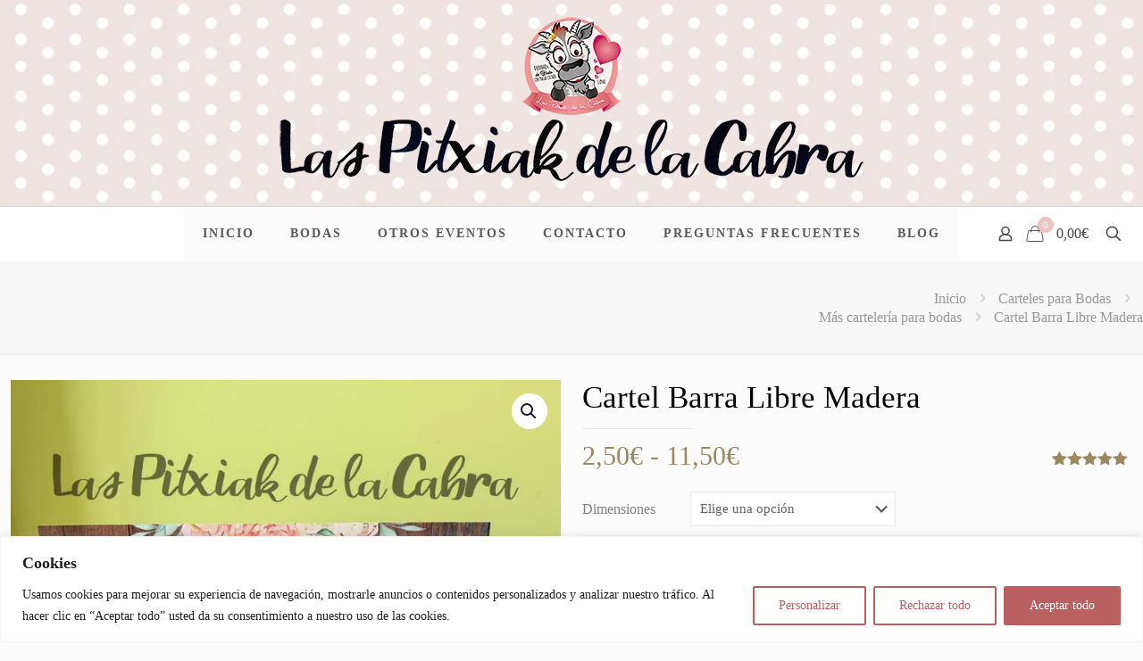

--- FILE ---
content_type: text/html; charset=utf-8
request_url: https://www.google.com/recaptcha/api2/anchor?ar=1&k=6LcexNUUAAAAAKWBqsnAnRmzlExFT7B5g9Zh9_mh&co=aHR0cHM6Ly9sYXNwaXR4aWFrZGVsYWNhYnJhLmNvbTo0NDM.&hl=en&v=PoyoqOPhxBO7pBk68S4YbpHZ&size=invisible&anchor-ms=20000&execute-ms=30000&cb=b4pdqwuid3wd
body_size: 48904
content:
<!DOCTYPE HTML><html dir="ltr" lang="en"><head><meta http-equiv="Content-Type" content="text/html; charset=UTF-8">
<meta http-equiv="X-UA-Compatible" content="IE=edge">
<title>reCAPTCHA</title>
<style type="text/css">
/* cyrillic-ext */
@font-face {
  font-family: 'Roboto';
  font-style: normal;
  font-weight: 400;
  font-stretch: 100%;
  src: url(//fonts.gstatic.com/s/roboto/v48/KFO7CnqEu92Fr1ME7kSn66aGLdTylUAMa3GUBHMdazTgWw.woff2) format('woff2');
  unicode-range: U+0460-052F, U+1C80-1C8A, U+20B4, U+2DE0-2DFF, U+A640-A69F, U+FE2E-FE2F;
}
/* cyrillic */
@font-face {
  font-family: 'Roboto';
  font-style: normal;
  font-weight: 400;
  font-stretch: 100%;
  src: url(//fonts.gstatic.com/s/roboto/v48/KFO7CnqEu92Fr1ME7kSn66aGLdTylUAMa3iUBHMdazTgWw.woff2) format('woff2');
  unicode-range: U+0301, U+0400-045F, U+0490-0491, U+04B0-04B1, U+2116;
}
/* greek-ext */
@font-face {
  font-family: 'Roboto';
  font-style: normal;
  font-weight: 400;
  font-stretch: 100%;
  src: url(//fonts.gstatic.com/s/roboto/v48/KFO7CnqEu92Fr1ME7kSn66aGLdTylUAMa3CUBHMdazTgWw.woff2) format('woff2');
  unicode-range: U+1F00-1FFF;
}
/* greek */
@font-face {
  font-family: 'Roboto';
  font-style: normal;
  font-weight: 400;
  font-stretch: 100%;
  src: url(//fonts.gstatic.com/s/roboto/v48/KFO7CnqEu92Fr1ME7kSn66aGLdTylUAMa3-UBHMdazTgWw.woff2) format('woff2');
  unicode-range: U+0370-0377, U+037A-037F, U+0384-038A, U+038C, U+038E-03A1, U+03A3-03FF;
}
/* math */
@font-face {
  font-family: 'Roboto';
  font-style: normal;
  font-weight: 400;
  font-stretch: 100%;
  src: url(//fonts.gstatic.com/s/roboto/v48/KFO7CnqEu92Fr1ME7kSn66aGLdTylUAMawCUBHMdazTgWw.woff2) format('woff2');
  unicode-range: U+0302-0303, U+0305, U+0307-0308, U+0310, U+0312, U+0315, U+031A, U+0326-0327, U+032C, U+032F-0330, U+0332-0333, U+0338, U+033A, U+0346, U+034D, U+0391-03A1, U+03A3-03A9, U+03B1-03C9, U+03D1, U+03D5-03D6, U+03F0-03F1, U+03F4-03F5, U+2016-2017, U+2034-2038, U+203C, U+2040, U+2043, U+2047, U+2050, U+2057, U+205F, U+2070-2071, U+2074-208E, U+2090-209C, U+20D0-20DC, U+20E1, U+20E5-20EF, U+2100-2112, U+2114-2115, U+2117-2121, U+2123-214F, U+2190, U+2192, U+2194-21AE, U+21B0-21E5, U+21F1-21F2, U+21F4-2211, U+2213-2214, U+2216-22FF, U+2308-230B, U+2310, U+2319, U+231C-2321, U+2336-237A, U+237C, U+2395, U+239B-23B7, U+23D0, U+23DC-23E1, U+2474-2475, U+25AF, U+25B3, U+25B7, U+25BD, U+25C1, U+25CA, U+25CC, U+25FB, U+266D-266F, U+27C0-27FF, U+2900-2AFF, U+2B0E-2B11, U+2B30-2B4C, U+2BFE, U+3030, U+FF5B, U+FF5D, U+1D400-1D7FF, U+1EE00-1EEFF;
}
/* symbols */
@font-face {
  font-family: 'Roboto';
  font-style: normal;
  font-weight: 400;
  font-stretch: 100%;
  src: url(//fonts.gstatic.com/s/roboto/v48/KFO7CnqEu92Fr1ME7kSn66aGLdTylUAMaxKUBHMdazTgWw.woff2) format('woff2');
  unicode-range: U+0001-000C, U+000E-001F, U+007F-009F, U+20DD-20E0, U+20E2-20E4, U+2150-218F, U+2190, U+2192, U+2194-2199, U+21AF, U+21E6-21F0, U+21F3, U+2218-2219, U+2299, U+22C4-22C6, U+2300-243F, U+2440-244A, U+2460-24FF, U+25A0-27BF, U+2800-28FF, U+2921-2922, U+2981, U+29BF, U+29EB, U+2B00-2BFF, U+4DC0-4DFF, U+FFF9-FFFB, U+10140-1018E, U+10190-1019C, U+101A0, U+101D0-101FD, U+102E0-102FB, U+10E60-10E7E, U+1D2C0-1D2D3, U+1D2E0-1D37F, U+1F000-1F0FF, U+1F100-1F1AD, U+1F1E6-1F1FF, U+1F30D-1F30F, U+1F315, U+1F31C, U+1F31E, U+1F320-1F32C, U+1F336, U+1F378, U+1F37D, U+1F382, U+1F393-1F39F, U+1F3A7-1F3A8, U+1F3AC-1F3AF, U+1F3C2, U+1F3C4-1F3C6, U+1F3CA-1F3CE, U+1F3D4-1F3E0, U+1F3ED, U+1F3F1-1F3F3, U+1F3F5-1F3F7, U+1F408, U+1F415, U+1F41F, U+1F426, U+1F43F, U+1F441-1F442, U+1F444, U+1F446-1F449, U+1F44C-1F44E, U+1F453, U+1F46A, U+1F47D, U+1F4A3, U+1F4B0, U+1F4B3, U+1F4B9, U+1F4BB, U+1F4BF, U+1F4C8-1F4CB, U+1F4D6, U+1F4DA, U+1F4DF, U+1F4E3-1F4E6, U+1F4EA-1F4ED, U+1F4F7, U+1F4F9-1F4FB, U+1F4FD-1F4FE, U+1F503, U+1F507-1F50B, U+1F50D, U+1F512-1F513, U+1F53E-1F54A, U+1F54F-1F5FA, U+1F610, U+1F650-1F67F, U+1F687, U+1F68D, U+1F691, U+1F694, U+1F698, U+1F6AD, U+1F6B2, U+1F6B9-1F6BA, U+1F6BC, U+1F6C6-1F6CF, U+1F6D3-1F6D7, U+1F6E0-1F6EA, U+1F6F0-1F6F3, U+1F6F7-1F6FC, U+1F700-1F7FF, U+1F800-1F80B, U+1F810-1F847, U+1F850-1F859, U+1F860-1F887, U+1F890-1F8AD, U+1F8B0-1F8BB, U+1F8C0-1F8C1, U+1F900-1F90B, U+1F93B, U+1F946, U+1F984, U+1F996, U+1F9E9, U+1FA00-1FA6F, U+1FA70-1FA7C, U+1FA80-1FA89, U+1FA8F-1FAC6, U+1FACE-1FADC, U+1FADF-1FAE9, U+1FAF0-1FAF8, U+1FB00-1FBFF;
}
/* vietnamese */
@font-face {
  font-family: 'Roboto';
  font-style: normal;
  font-weight: 400;
  font-stretch: 100%;
  src: url(//fonts.gstatic.com/s/roboto/v48/KFO7CnqEu92Fr1ME7kSn66aGLdTylUAMa3OUBHMdazTgWw.woff2) format('woff2');
  unicode-range: U+0102-0103, U+0110-0111, U+0128-0129, U+0168-0169, U+01A0-01A1, U+01AF-01B0, U+0300-0301, U+0303-0304, U+0308-0309, U+0323, U+0329, U+1EA0-1EF9, U+20AB;
}
/* latin-ext */
@font-face {
  font-family: 'Roboto';
  font-style: normal;
  font-weight: 400;
  font-stretch: 100%;
  src: url(//fonts.gstatic.com/s/roboto/v48/KFO7CnqEu92Fr1ME7kSn66aGLdTylUAMa3KUBHMdazTgWw.woff2) format('woff2');
  unicode-range: U+0100-02BA, U+02BD-02C5, U+02C7-02CC, U+02CE-02D7, U+02DD-02FF, U+0304, U+0308, U+0329, U+1D00-1DBF, U+1E00-1E9F, U+1EF2-1EFF, U+2020, U+20A0-20AB, U+20AD-20C0, U+2113, U+2C60-2C7F, U+A720-A7FF;
}
/* latin */
@font-face {
  font-family: 'Roboto';
  font-style: normal;
  font-weight: 400;
  font-stretch: 100%;
  src: url(//fonts.gstatic.com/s/roboto/v48/KFO7CnqEu92Fr1ME7kSn66aGLdTylUAMa3yUBHMdazQ.woff2) format('woff2');
  unicode-range: U+0000-00FF, U+0131, U+0152-0153, U+02BB-02BC, U+02C6, U+02DA, U+02DC, U+0304, U+0308, U+0329, U+2000-206F, U+20AC, U+2122, U+2191, U+2193, U+2212, U+2215, U+FEFF, U+FFFD;
}
/* cyrillic-ext */
@font-face {
  font-family: 'Roboto';
  font-style: normal;
  font-weight: 500;
  font-stretch: 100%;
  src: url(//fonts.gstatic.com/s/roboto/v48/KFO7CnqEu92Fr1ME7kSn66aGLdTylUAMa3GUBHMdazTgWw.woff2) format('woff2');
  unicode-range: U+0460-052F, U+1C80-1C8A, U+20B4, U+2DE0-2DFF, U+A640-A69F, U+FE2E-FE2F;
}
/* cyrillic */
@font-face {
  font-family: 'Roboto';
  font-style: normal;
  font-weight: 500;
  font-stretch: 100%;
  src: url(//fonts.gstatic.com/s/roboto/v48/KFO7CnqEu92Fr1ME7kSn66aGLdTylUAMa3iUBHMdazTgWw.woff2) format('woff2');
  unicode-range: U+0301, U+0400-045F, U+0490-0491, U+04B0-04B1, U+2116;
}
/* greek-ext */
@font-face {
  font-family: 'Roboto';
  font-style: normal;
  font-weight: 500;
  font-stretch: 100%;
  src: url(//fonts.gstatic.com/s/roboto/v48/KFO7CnqEu92Fr1ME7kSn66aGLdTylUAMa3CUBHMdazTgWw.woff2) format('woff2');
  unicode-range: U+1F00-1FFF;
}
/* greek */
@font-face {
  font-family: 'Roboto';
  font-style: normal;
  font-weight: 500;
  font-stretch: 100%;
  src: url(//fonts.gstatic.com/s/roboto/v48/KFO7CnqEu92Fr1ME7kSn66aGLdTylUAMa3-UBHMdazTgWw.woff2) format('woff2');
  unicode-range: U+0370-0377, U+037A-037F, U+0384-038A, U+038C, U+038E-03A1, U+03A3-03FF;
}
/* math */
@font-face {
  font-family: 'Roboto';
  font-style: normal;
  font-weight: 500;
  font-stretch: 100%;
  src: url(//fonts.gstatic.com/s/roboto/v48/KFO7CnqEu92Fr1ME7kSn66aGLdTylUAMawCUBHMdazTgWw.woff2) format('woff2');
  unicode-range: U+0302-0303, U+0305, U+0307-0308, U+0310, U+0312, U+0315, U+031A, U+0326-0327, U+032C, U+032F-0330, U+0332-0333, U+0338, U+033A, U+0346, U+034D, U+0391-03A1, U+03A3-03A9, U+03B1-03C9, U+03D1, U+03D5-03D6, U+03F0-03F1, U+03F4-03F5, U+2016-2017, U+2034-2038, U+203C, U+2040, U+2043, U+2047, U+2050, U+2057, U+205F, U+2070-2071, U+2074-208E, U+2090-209C, U+20D0-20DC, U+20E1, U+20E5-20EF, U+2100-2112, U+2114-2115, U+2117-2121, U+2123-214F, U+2190, U+2192, U+2194-21AE, U+21B0-21E5, U+21F1-21F2, U+21F4-2211, U+2213-2214, U+2216-22FF, U+2308-230B, U+2310, U+2319, U+231C-2321, U+2336-237A, U+237C, U+2395, U+239B-23B7, U+23D0, U+23DC-23E1, U+2474-2475, U+25AF, U+25B3, U+25B7, U+25BD, U+25C1, U+25CA, U+25CC, U+25FB, U+266D-266F, U+27C0-27FF, U+2900-2AFF, U+2B0E-2B11, U+2B30-2B4C, U+2BFE, U+3030, U+FF5B, U+FF5D, U+1D400-1D7FF, U+1EE00-1EEFF;
}
/* symbols */
@font-face {
  font-family: 'Roboto';
  font-style: normal;
  font-weight: 500;
  font-stretch: 100%;
  src: url(//fonts.gstatic.com/s/roboto/v48/KFO7CnqEu92Fr1ME7kSn66aGLdTylUAMaxKUBHMdazTgWw.woff2) format('woff2');
  unicode-range: U+0001-000C, U+000E-001F, U+007F-009F, U+20DD-20E0, U+20E2-20E4, U+2150-218F, U+2190, U+2192, U+2194-2199, U+21AF, U+21E6-21F0, U+21F3, U+2218-2219, U+2299, U+22C4-22C6, U+2300-243F, U+2440-244A, U+2460-24FF, U+25A0-27BF, U+2800-28FF, U+2921-2922, U+2981, U+29BF, U+29EB, U+2B00-2BFF, U+4DC0-4DFF, U+FFF9-FFFB, U+10140-1018E, U+10190-1019C, U+101A0, U+101D0-101FD, U+102E0-102FB, U+10E60-10E7E, U+1D2C0-1D2D3, U+1D2E0-1D37F, U+1F000-1F0FF, U+1F100-1F1AD, U+1F1E6-1F1FF, U+1F30D-1F30F, U+1F315, U+1F31C, U+1F31E, U+1F320-1F32C, U+1F336, U+1F378, U+1F37D, U+1F382, U+1F393-1F39F, U+1F3A7-1F3A8, U+1F3AC-1F3AF, U+1F3C2, U+1F3C4-1F3C6, U+1F3CA-1F3CE, U+1F3D4-1F3E0, U+1F3ED, U+1F3F1-1F3F3, U+1F3F5-1F3F7, U+1F408, U+1F415, U+1F41F, U+1F426, U+1F43F, U+1F441-1F442, U+1F444, U+1F446-1F449, U+1F44C-1F44E, U+1F453, U+1F46A, U+1F47D, U+1F4A3, U+1F4B0, U+1F4B3, U+1F4B9, U+1F4BB, U+1F4BF, U+1F4C8-1F4CB, U+1F4D6, U+1F4DA, U+1F4DF, U+1F4E3-1F4E6, U+1F4EA-1F4ED, U+1F4F7, U+1F4F9-1F4FB, U+1F4FD-1F4FE, U+1F503, U+1F507-1F50B, U+1F50D, U+1F512-1F513, U+1F53E-1F54A, U+1F54F-1F5FA, U+1F610, U+1F650-1F67F, U+1F687, U+1F68D, U+1F691, U+1F694, U+1F698, U+1F6AD, U+1F6B2, U+1F6B9-1F6BA, U+1F6BC, U+1F6C6-1F6CF, U+1F6D3-1F6D7, U+1F6E0-1F6EA, U+1F6F0-1F6F3, U+1F6F7-1F6FC, U+1F700-1F7FF, U+1F800-1F80B, U+1F810-1F847, U+1F850-1F859, U+1F860-1F887, U+1F890-1F8AD, U+1F8B0-1F8BB, U+1F8C0-1F8C1, U+1F900-1F90B, U+1F93B, U+1F946, U+1F984, U+1F996, U+1F9E9, U+1FA00-1FA6F, U+1FA70-1FA7C, U+1FA80-1FA89, U+1FA8F-1FAC6, U+1FACE-1FADC, U+1FADF-1FAE9, U+1FAF0-1FAF8, U+1FB00-1FBFF;
}
/* vietnamese */
@font-face {
  font-family: 'Roboto';
  font-style: normal;
  font-weight: 500;
  font-stretch: 100%;
  src: url(//fonts.gstatic.com/s/roboto/v48/KFO7CnqEu92Fr1ME7kSn66aGLdTylUAMa3OUBHMdazTgWw.woff2) format('woff2');
  unicode-range: U+0102-0103, U+0110-0111, U+0128-0129, U+0168-0169, U+01A0-01A1, U+01AF-01B0, U+0300-0301, U+0303-0304, U+0308-0309, U+0323, U+0329, U+1EA0-1EF9, U+20AB;
}
/* latin-ext */
@font-face {
  font-family: 'Roboto';
  font-style: normal;
  font-weight: 500;
  font-stretch: 100%;
  src: url(//fonts.gstatic.com/s/roboto/v48/KFO7CnqEu92Fr1ME7kSn66aGLdTylUAMa3KUBHMdazTgWw.woff2) format('woff2');
  unicode-range: U+0100-02BA, U+02BD-02C5, U+02C7-02CC, U+02CE-02D7, U+02DD-02FF, U+0304, U+0308, U+0329, U+1D00-1DBF, U+1E00-1E9F, U+1EF2-1EFF, U+2020, U+20A0-20AB, U+20AD-20C0, U+2113, U+2C60-2C7F, U+A720-A7FF;
}
/* latin */
@font-face {
  font-family: 'Roboto';
  font-style: normal;
  font-weight: 500;
  font-stretch: 100%;
  src: url(//fonts.gstatic.com/s/roboto/v48/KFO7CnqEu92Fr1ME7kSn66aGLdTylUAMa3yUBHMdazQ.woff2) format('woff2');
  unicode-range: U+0000-00FF, U+0131, U+0152-0153, U+02BB-02BC, U+02C6, U+02DA, U+02DC, U+0304, U+0308, U+0329, U+2000-206F, U+20AC, U+2122, U+2191, U+2193, U+2212, U+2215, U+FEFF, U+FFFD;
}
/* cyrillic-ext */
@font-face {
  font-family: 'Roboto';
  font-style: normal;
  font-weight: 900;
  font-stretch: 100%;
  src: url(//fonts.gstatic.com/s/roboto/v48/KFO7CnqEu92Fr1ME7kSn66aGLdTylUAMa3GUBHMdazTgWw.woff2) format('woff2');
  unicode-range: U+0460-052F, U+1C80-1C8A, U+20B4, U+2DE0-2DFF, U+A640-A69F, U+FE2E-FE2F;
}
/* cyrillic */
@font-face {
  font-family: 'Roboto';
  font-style: normal;
  font-weight: 900;
  font-stretch: 100%;
  src: url(//fonts.gstatic.com/s/roboto/v48/KFO7CnqEu92Fr1ME7kSn66aGLdTylUAMa3iUBHMdazTgWw.woff2) format('woff2');
  unicode-range: U+0301, U+0400-045F, U+0490-0491, U+04B0-04B1, U+2116;
}
/* greek-ext */
@font-face {
  font-family: 'Roboto';
  font-style: normal;
  font-weight: 900;
  font-stretch: 100%;
  src: url(//fonts.gstatic.com/s/roboto/v48/KFO7CnqEu92Fr1ME7kSn66aGLdTylUAMa3CUBHMdazTgWw.woff2) format('woff2');
  unicode-range: U+1F00-1FFF;
}
/* greek */
@font-face {
  font-family: 'Roboto';
  font-style: normal;
  font-weight: 900;
  font-stretch: 100%;
  src: url(//fonts.gstatic.com/s/roboto/v48/KFO7CnqEu92Fr1ME7kSn66aGLdTylUAMa3-UBHMdazTgWw.woff2) format('woff2');
  unicode-range: U+0370-0377, U+037A-037F, U+0384-038A, U+038C, U+038E-03A1, U+03A3-03FF;
}
/* math */
@font-face {
  font-family: 'Roboto';
  font-style: normal;
  font-weight: 900;
  font-stretch: 100%;
  src: url(//fonts.gstatic.com/s/roboto/v48/KFO7CnqEu92Fr1ME7kSn66aGLdTylUAMawCUBHMdazTgWw.woff2) format('woff2');
  unicode-range: U+0302-0303, U+0305, U+0307-0308, U+0310, U+0312, U+0315, U+031A, U+0326-0327, U+032C, U+032F-0330, U+0332-0333, U+0338, U+033A, U+0346, U+034D, U+0391-03A1, U+03A3-03A9, U+03B1-03C9, U+03D1, U+03D5-03D6, U+03F0-03F1, U+03F4-03F5, U+2016-2017, U+2034-2038, U+203C, U+2040, U+2043, U+2047, U+2050, U+2057, U+205F, U+2070-2071, U+2074-208E, U+2090-209C, U+20D0-20DC, U+20E1, U+20E5-20EF, U+2100-2112, U+2114-2115, U+2117-2121, U+2123-214F, U+2190, U+2192, U+2194-21AE, U+21B0-21E5, U+21F1-21F2, U+21F4-2211, U+2213-2214, U+2216-22FF, U+2308-230B, U+2310, U+2319, U+231C-2321, U+2336-237A, U+237C, U+2395, U+239B-23B7, U+23D0, U+23DC-23E1, U+2474-2475, U+25AF, U+25B3, U+25B7, U+25BD, U+25C1, U+25CA, U+25CC, U+25FB, U+266D-266F, U+27C0-27FF, U+2900-2AFF, U+2B0E-2B11, U+2B30-2B4C, U+2BFE, U+3030, U+FF5B, U+FF5D, U+1D400-1D7FF, U+1EE00-1EEFF;
}
/* symbols */
@font-face {
  font-family: 'Roboto';
  font-style: normal;
  font-weight: 900;
  font-stretch: 100%;
  src: url(//fonts.gstatic.com/s/roboto/v48/KFO7CnqEu92Fr1ME7kSn66aGLdTylUAMaxKUBHMdazTgWw.woff2) format('woff2');
  unicode-range: U+0001-000C, U+000E-001F, U+007F-009F, U+20DD-20E0, U+20E2-20E4, U+2150-218F, U+2190, U+2192, U+2194-2199, U+21AF, U+21E6-21F0, U+21F3, U+2218-2219, U+2299, U+22C4-22C6, U+2300-243F, U+2440-244A, U+2460-24FF, U+25A0-27BF, U+2800-28FF, U+2921-2922, U+2981, U+29BF, U+29EB, U+2B00-2BFF, U+4DC0-4DFF, U+FFF9-FFFB, U+10140-1018E, U+10190-1019C, U+101A0, U+101D0-101FD, U+102E0-102FB, U+10E60-10E7E, U+1D2C0-1D2D3, U+1D2E0-1D37F, U+1F000-1F0FF, U+1F100-1F1AD, U+1F1E6-1F1FF, U+1F30D-1F30F, U+1F315, U+1F31C, U+1F31E, U+1F320-1F32C, U+1F336, U+1F378, U+1F37D, U+1F382, U+1F393-1F39F, U+1F3A7-1F3A8, U+1F3AC-1F3AF, U+1F3C2, U+1F3C4-1F3C6, U+1F3CA-1F3CE, U+1F3D4-1F3E0, U+1F3ED, U+1F3F1-1F3F3, U+1F3F5-1F3F7, U+1F408, U+1F415, U+1F41F, U+1F426, U+1F43F, U+1F441-1F442, U+1F444, U+1F446-1F449, U+1F44C-1F44E, U+1F453, U+1F46A, U+1F47D, U+1F4A3, U+1F4B0, U+1F4B3, U+1F4B9, U+1F4BB, U+1F4BF, U+1F4C8-1F4CB, U+1F4D6, U+1F4DA, U+1F4DF, U+1F4E3-1F4E6, U+1F4EA-1F4ED, U+1F4F7, U+1F4F9-1F4FB, U+1F4FD-1F4FE, U+1F503, U+1F507-1F50B, U+1F50D, U+1F512-1F513, U+1F53E-1F54A, U+1F54F-1F5FA, U+1F610, U+1F650-1F67F, U+1F687, U+1F68D, U+1F691, U+1F694, U+1F698, U+1F6AD, U+1F6B2, U+1F6B9-1F6BA, U+1F6BC, U+1F6C6-1F6CF, U+1F6D3-1F6D7, U+1F6E0-1F6EA, U+1F6F0-1F6F3, U+1F6F7-1F6FC, U+1F700-1F7FF, U+1F800-1F80B, U+1F810-1F847, U+1F850-1F859, U+1F860-1F887, U+1F890-1F8AD, U+1F8B0-1F8BB, U+1F8C0-1F8C1, U+1F900-1F90B, U+1F93B, U+1F946, U+1F984, U+1F996, U+1F9E9, U+1FA00-1FA6F, U+1FA70-1FA7C, U+1FA80-1FA89, U+1FA8F-1FAC6, U+1FACE-1FADC, U+1FADF-1FAE9, U+1FAF0-1FAF8, U+1FB00-1FBFF;
}
/* vietnamese */
@font-face {
  font-family: 'Roboto';
  font-style: normal;
  font-weight: 900;
  font-stretch: 100%;
  src: url(//fonts.gstatic.com/s/roboto/v48/KFO7CnqEu92Fr1ME7kSn66aGLdTylUAMa3OUBHMdazTgWw.woff2) format('woff2');
  unicode-range: U+0102-0103, U+0110-0111, U+0128-0129, U+0168-0169, U+01A0-01A1, U+01AF-01B0, U+0300-0301, U+0303-0304, U+0308-0309, U+0323, U+0329, U+1EA0-1EF9, U+20AB;
}
/* latin-ext */
@font-face {
  font-family: 'Roboto';
  font-style: normal;
  font-weight: 900;
  font-stretch: 100%;
  src: url(//fonts.gstatic.com/s/roboto/v48/KFO7CnqEu92Fr1ME7kSn66aGLdTylUAMa3KUBHMdazTgWw.woff2) format('woff2');
  unicode-range: U+0100-02BA, U+02BD-02C5, U+02C7-02CC, U+02CE-02D7, U+02DD-02FF, U+0304, U+0308, U+0329, U+1D00-1DBF, U+1E00-1E9F, U+1EF2-1EFF, U+2020, U+20A0-20AB, U+20AD-20C0, U+2113, U+2C60-2C7F, U+A720-A7FF;
}
/* latin */
@font-face {
  font-family: 'Roboto';
  font-style: normal;
  font-weight: 900;
  font-stretch: 100%;
  src: url(//fonts.gstatic.com/s/roboto/v48/KFO7CnqEu92Fr1ME7kSn66aGLdTylUAMa3yUBHMdazQ.woff2) format('woff2');
  unicode-range: U+0000-00FF, U+0131, U+0152-0153, U+02BB-02BC, U+02C6, U+02DA, U+02DC, U+0304, U+0308, U+0329, U+2000-206F, U+20AC, U+2122, U+2191, U+2193, U+2212, U+2215, U+FEFF, U+FFFD;
}

</style>
<link rel="stylesheet" type="text/css" href="https://www.gstatic.com/recaptcha/releases/PoyoqOPhxBO7pBk68S4YbpHZ/styles__ltr.css">
<script nonce="GDHDwArWLzMzhuRsdmhBNQ" type="text/javascript">window['__recaptcha_api'] = 'https://www.google.com/recaptcha/api2/';</script>
<script type="text/javascript" src="https://www.gstatic.com/recaptcha/releases/PoyoqOPhxBO7pBk68S4YbpHZ/recaptcha__en.js" nonce="GDHDwArWLzMzhuRsdmhBNQ">
      
    </script></head>
<body><div id="rc-anchor-alert" class="rc-anchor-alert"></div>
<input type="hidden" id="recaptcha-token" value="[base64]">
<script type="text/javascript" nonce="GDHDwArWLzMzhuRsdmhBNQ">
      recaptcha.anchor.Main.init("[\x22ainput\x22,[\x22bgdata\x22,\x22\x22,\[base64]/[base64]/MjU1Ong/[base64]/[base64]/[base64]/[base64]/[base64]/[base64]/[base64]/[base64]/[base64]/[base64]/[base64]/[base64]/[base64]/[base64]/[base64]\\u003d\x22,\[base64]\\u003d\\u003d\x22,\x22w5R7w5fDqcKPwpMBXgTCl8KBwowiwoRSwq/CiMKIw5rDimJZazB8w7JFG1QFRCPDrcKKwqt4e2lWc2oLwr3CnEPDuXzDljzCpj/[base64]/Dsm9/IcOVwoVywo/Dsy5BwpNVWsOlUMKlwoPCj8KBwrDCnE88wqJpwp/CkMO6wqPDo37Dk8OfLMK1wqzCqxZSK3I8DgfCssKrwpllw41wwrE1OsKTPMKmwrTDthXCmwofw6xbGUvDucKEwqRCaEpUCcKVwpsoacOHQG9zw6ASwrB/Gy3CtcO1w5/CucOrHRxUw7XDj8KewpzDnSbDjGTDm1vCocODw7Vgw7w0w4nDrwjCjjgpwq8nVi7DiMK7GR7DoMKlOjfCr8OEb8KOSRzDicKEw6HCjVoTM8O0w7TCsR85w5JbwrjDgCwrw5o8bBlofcOBwoNDw5Aaw40rA1Vrw78+wqd4VGgMB8O0w6TDoHBew4lnfQgcY1/DvMKjw5B+e8OTEcOfMcORHMK8wrHChxAHw4nCkcKeHsKDw6F1CsOjXyt4EENvwp50wrJ8EMO7J1DDjxwFJ8Olwq/DmcK8w4g/DzzDmcOvQ3dnN8KowoDCmsK3w4rDosO8wpXDscOSw5HChV5cb8Kpwpk6QTwFw4LDpB7DrcOkw63DosOrcMOgwrzCvMKMwpHCjQ5swpM3f8OywqlmwqJLw6LDrMOxN3HCkVrCuSpIwpQEK8ORwpvDrcK+Y8Orw5jCusKAw75CADXDgMKDwr/CqMOdUlvDuFNPwojDviMZw4XCln/Cg3NHcGF9QMOeHFl6VGjDiX7Cv8Oaw7bDksOzI3TCuHDClhI6fATCqcO2w5xzw6lzwohqwqBQZjDCm3jDn8O1ccO/IcKfTzgLwrfCrkc5w4TCpk3CmMOaQcOKSC/CtcO1wqzDusKdw5Igw6HCtcKSwpnCsFg4wp1eDF7ClsK6w4vCt8KxWyo/Ez0CwocMSMK2wqcSC8OowrLDgsOSwprCnsKow7Nxw5zDgMO7w4w2wr11wo/[base64]/[base64]/w5/ClsK5aMOpw5PDhsKswpnDg3U4N8Oiwo7Dl8O2w6sJOQEtb8O6w6jDkjdRw6RTw6/DnnNVwpvDm1rCnsKtw5HDgcOhwrfCs8K7UcOmD8KNZsOiw5ZdwrNuw4RJw5/CvMO1w7IEfsKDaG/CkATCnDfDpcK1wqHCi0/DosKhTT1YagfClhXDtMOeLsKUa3/Cs8KWFVIAeMOoWXPChsKTNsOiw4VPRWI1w4bDg8KEwpXDhy8Vwq/DqcKTGMKfK8OITxHDgEFRfjXDhkbCjgvDtjw8wohHB8Kcw6cLB8OmfcKWL8OawoJmDR/DmsK+w6F4NMO7woJqwq7CkD1bw6LDjgZtRHt0LwzCo8Kow4NFwovDkMKXw6J1w4/DhFoNw7IqdMKPSsOcSMOfwrLCvMKILhrCo3o7wrcZwp88wq41w5ZbGMOhw5nCpCsEKMOBP1TDrcK+IlXDp2VNXXbDnAbDt2bDnMKywqxjw7NWHk3DliEQwoLCosKZw6Z3QMKQf1TDnhzDj8Ozw68Za8Opw4BOQcOyworCusKrw6/DnMOowoBOw6Q3RcOfwr8kwpHCrgRqMcOXw5LClQA8wpnCu8OVFCdlw6J2wpDDoMK3w5EzJ8KowrgywrjDqsOMJMKeAMO9w7ISBwTCi8Kpw5ZsHRHCnEnCsyhNw6bCpHZvwoTCs8OAHcK/IgUcwrzDmcKlCVnDgcKLC3vDoWDDghLCtQcGXMO1G8K/SMO5w7B+wrMzwqDDmMKJwonChzDDjcOFwr0Pw4vDpF/Dg3RtPhFmNB7CnsKlwqwcA8K7wqRWwq8FwqgecsK1w43CpcO2YB5eD8OlwrBXw7PCnQZPbcOySFnDgsOgHMOxIsOew4hWwpNURMO9YMK/OcO9w5/ClMOxw4nCg8OiAjfCjsOOwoQgw4PCkXpdwr9BwqvDiDc7wrnCm05SwoTDiMKzOTwqBMK2w5FuKg/[base64]/CkcO+w6JcOGgLwqhdIMKzER/[base64]/[base64]/CncOzaMOzwrrChsOHwo9PdGszwpjDkMKfwrRVfMO2VMK6wot3TMKowqN6w4nCpMOyU8KNw7rDhsKRJ1LDrg/Ds8Kiw5zCk8KSNndmOMKLQMOhwqN5wqg2Ox5nMGgvwqnCiQnCk8KfUzfDkVvChEUeYFvDnHNGBcK0O8OrDW3CrUzCpMKowr9ZwrIDHSnCosKYw6ImKGHCjSfDr3JZPsO6w5bDgzJjw4rCmMOEKnVqw4PCrsOhFnbDpmhWw4pGb8ORV8OZw4jDi1XDosKswr/CvMKCwr10U8OdwpPCuB8Hw4TDg8OCQQTCmRofTzjCnnzDhMOdw7lIdDzDrkDDtMOEwpY5wpHDk2DDrygEw5HChgHClcOqMXwmXEXChT7Dv8OawpXCtMO3Q3vCrWvDpsO1T8OGw6nCsgNQw6VLJ8KuTVZ1bcOOw5U4w7/[base64]/w7jCm1/CixQwSAR4YXbDusOfwofCmm01TsOMFcOYw4/DlsOxJsKrw70/BMKSwrFkwosWwoTDucKnV8K0wrXDqcOsHsOnw4/CmsOTw5nDkBDDviVqwq55cMKhw4bClsK1b8KWw7/DicOEOgIGw6nDncOTKcKVI8OXwogIE8OFK8KQw4gfXsKZQihQwpjClcOcOzFvUMK2wovDpyUBfBrCv8O9RcOiQ3sMdGTDocKFByFuPkQtIMOgQXvDoMOPXMKDHMO+wrrDgsOmUTjCsGxow6nDtsORwp3CocO3FAPDlHTDscOEw4E9QDrCm8Ktw7/Cg8KEGcKxw5giMWHCoXltDDfDgMKGOxnDuETDsCFBwqdVeSbCuno0w5/CsCchwqrCuMOZw7jCjizDssKkw6VgwrrDuMOVw4Jkw4xmw5TDtDHChMOLEWsVEMKgTQ4RRcOvwrfCqsO2w6vCl8KAw7vCjMKLa0DDmMKYw5TDncO2YksLw7tJDiR2F8OtMMOIZMKVwpNVwqY4Cz4fwpzDjFBKwqw+w6jCsk8UwpTCg8K0wqjCpyRBayN/LQXClcOJBz0Twp5fTMOJw4NPd8OINMKRwrDDuSDCpcOJw47CgzlcwqbDiQbCtMK7SMKkw73CoBFDw4lcQcOdw5NnXlLCt0waT8OmwpfCq8OLw4rCrypMwooFNhPDuQfCnnrDuMOvPwMVwrrCj8OJw5/DmMOGwo7Di8OHKSrCjsK1w6LDtX4wwpvChUnDn8O1WMK0wrzCk8O0fjHDrFrCpMK8DMKTwqHCp2Bzw7rClsOQw5hYJ8KiNFrCtsKSVXh0w6jCmDJwXcKOwr1zZMKuwqd1w4ocw6IGw608cMO7wrjChMK3wr/CgcK9Lh7Cs3/Dn0XDggxlwqzDpC9/ScOXw4I/Y8O5OCE5XzVuFMKhwoPDlMKUwqfDqMKqBMKGHUUzbMK2OVpOw4nDosOswp7ClsO9w6wUw5VKGcOCw7nDsgXDhkEsw4JQw4ttwqXCt2MuVEQ6wpgAwrPCoMOFcBU/LcKhw5MhEW5Cwo1Sw74ITXkhwpzCqHPDgkhUZ8KraVPCnsO5L0p4IRrDmsOYwpnDjgICf8K5w6PCh2EIV1zDpgrCl0wrwopiDcK6w5HDgcK7HjkEw67Ciz/[base64]/CusOJw6XDlRvDhGV4VMKIGH7DjlbCmMO/w7cjU8KmQxUiR8KPw6HCtwjDusKALMKGw6zDv8Krwp09Qh3ChW7DmCo/w45awrrDjsKPw6/CmcKYw43Dqih6QcKSW0stcmrDv2E6wrHDo1LCsmbDmMO+wrZOwp4fGsK0UcOobcKkw783TDzDkMO7w5V0RsOiahnCtMKywqLCpMOoUxvDojQYZsKuw6bCnm3ConLCm2TCgcKkN8Osw7dQIMOSXBUAPMOnw5nDssKgwrpJW1nDsMO9w7PCsU7Cnx/DkncpIMK6ZcKEwpPCnsOmwqjDuCHDmMK+WsK4LHrDosKGwqVYRH7DvDDDrMK1RjNxw4xxw7tPw6tgw6vCoMOPZcOpw67Dj8OgVRQHwpAqw6dGZsOUGCxAwpFKw6LCmsOPZQ51FMOKwq/Cj8OlwqzCpjI2GsOiLcKlRicRCGbCoHRGw7PDjcOTwrXCn8OMwpPDhsOpwrA5w4zCsTYGwpV/JD5jGsK4w63Ci3/DmyjCt3JDw6bCnMKMFl7Dvnk4eQzDq0TCnx5dwp5+w4/CnsKuw63Cqg7DqcKqw7bDqcOpwoJcasO6IcO4ACRjN2ECTMK6w5ZOwr98wpxRw5Qxw658w5cow7PDi8O9ACl7woBAYi3Dq8KZGMKVw7TCsMKjYsO6FSXDmizCjMKiTx/Cn8KnwpnCpMOtfcO9WcO2OsKQYhrDq8KaaxE1wrZgPcOSw7JYwoXDsMKNKxdAwqQ3QcKnfcKLESDDlGHDosKpesKGUMO0dMKlT31uw7kowoUDw7FbYcKQw6jCtl/Dq8KJw5zCjsKfw7PClMKGw5jDqMO/w7TCmC9EeE5le8KNwrsSWVbCghvDrjXChMKAEMKjw7ohfMKhP8KMXcKNXUJoKsKKMVB4NwTCsA3DgRdmA8Ogw6DDtsOfw6Q+Pm/DknJlwrXCnj3CgUcXwo7DhcKbDhzDp0nCssOeE3HDnFPCjsOyCMO9bsKcw73DhsKWwrEnw5fCuMKOQSjDr2PDnkHCoBA6w4fDuRMQbG5UH8OtesOqw6vCp8KFD8Obw48ZLMOXwqzDv8KPwo3DssKuwobCiB3Cjw7Cqm9cJF7DtSnChxTCosOfJcKyVxwmJ1/CnsOPL1HDjsOkw7HDvsOQLxoNwpnDpQ/CtMKiw54jw7QtCsOVGMKXccK1BijDmFjCkcO1IUs/w6lxw7tVwpvDvWVjYUgSOMO1w61mZxbCm8KAdsKTNcK3w6hlw4PDszPChGnClw/ChsKJP8KsG3RDMmhcd8KxG8O9E8OfFmw5w6HDtG7Du8O4cMKJwovCmcOlwrpoRsK+wqvChQrCksOTwpvCiQNZwr9+w5DDvcKmw7TDhD7Dt1t8w6jCkMK6w41fwoLDoW5Iw6HCvVlvA8OENcOHw4dSw7dAwpTCkMOXGz9ww5l9w5XCqUTDsFTDg0/DsH4Aw6R4KMKyYmDCkkFDJmcKHcOXwrnCughDw7nDjMOdw5rDsV18G1Uzw6LDsRvDhFo6D1pPXMKfwpwxXMORw4nDgy4jMMOQwpXCrcO8bcORW8O/woZKYcOjAhBrV8ONw77Ci8KlwpR9w5c/[base64]/Cj8Oyw7DCgsOJaMO3wpVpQkchU3DCoS/CmsOoN8K1cUTCnFRTfsKpwrhow6JxwoPDo8Oiwp/[base64]/CqjVffWxLwrjCpw3CmsKDKzY6AB/DrsKAbHrDsR3DuAnCo8KJw6jDhMKVIkfDiAwowo8gw6FTwopBwqZHb8KkIH4nLHzCocKiw6lHw74CAcOVwrZpw7nDsHnCu8Oza8Knw4nCtMK2D8KKwrHCvcOecMO7aMKuw7jDtMObw5kSw68WwqPDlig8wojDhyjDvsOywrtWw43CpsOTXWnCucOWFg3DjCjCmMOVHQ/Ct8Kww53Cr2Rrw6tpw4cFAsKBLQhdO29Hw4Qiw6DCqx0PEMKST8KxL8Kow4fCvsO4WTXDncO0KsKYJ8K8w6Izw6ksw6/Ck8Odw6ILwpvDtcKQwqVywp/DrVXDpQErwrMPwqVyw4LDtyx8ZcKbw6TDtcOmSXsNWsKGw754w5rCjGA6wrTDusK3wpPCssKOwqrCj8KdLcKjwqRlwpgowqJGwq3DvjcIwpHCjgTDt0XDmxtLWMOHwpJfwoEOD8OAwqnDu8KYUG/CuSEgeQ3CvMOCA8KYwpjDjQXCmn8SXsKcw7t/w7YOCiknw77DrcK8QcOuecKfwoMuwrfDiTDDiMKvfwbDqgLCs8O1w7hvOSLDkkxbwrwEw6crEmzDncOmwrZPAHTCgsKHYDHDgGwJwqLCjhDCgmLDhEwNwo7DuR/DojhxIFZow5DCsGXCncKfVVZsTsOhHEPDtsKlw5LCtRTDmMKvB2J8w61GwpFKUi/CgTzDk8ONw54Iw6jClU3DnQZ8wp/DsAdGJ2wVwqwUwr7DksOAw5Iuw6NiYMO/dX4BDiFBLFnCkcKsw6c/[base64]/G8Ohw4dgVnosCiBoKS5sw7rCsWMiJBt+w5pqw4g3w4jDuxd9cGd+E0fClsKdw6wCV3w0MsOXwqLDjmLDr8K6JHzDuht6GT4VwoDCpBUOwqcSS2rDv8OSwrPCoiDCgCzDqSNew7LDg8Kbw7EXw4tOYmLCmMKjw4DDscO/SMOFA8Orw55Dw406XSTDjMKhwrHCpCgIUVfCssOqccO2w78Rwo/CgFRhPMOKJcKPTmbCrG4+NU/DpWPDocOSwr0zccKpRsKNw6V+BcKoF8Ojw73CkX3CkMO/w4RzZcKvZRIpOcOjw4zCkcOZw7jCpUV+wr1tw4vCqUYAbwpaw4XChS7DtnMddhRaOjFfw7zDjgVlAVFPcsK+wrt/w6bCrsKJWsO4w6EbMsO3T8OTQl00wrbDkjDDi8K7wpXDnW3CvVnDiAtIOxUVOD4Ia8OtwotWwo4FNSBLwqfCqzdywq7CjDlZw5MyGHXDlhQtw5vDlMK/[base64]/[base64]/Dg2TDlsOjwoHDtD7ClxnDtsO2wq9mFw/Ct00Pwrhdwqwkw5tCGsO+AQVkw6DCg8KTwr/CrCPCjw7CoWfCl0DCpBtlX8OlA0V/KMKDwqPDvCI7w6/[base64]/DqcKcLgAlwrvCvgjDtkFGL8KKd8ONwqLCoMK2woDCm8ORdn7DqcOTYV/Dph5AR3Fqw61bwqYiwq3Cp8KnwrPCs8KtwrMdZhDDr10uw7/[base64]/XcKoaWnClzsmwoBWwp7CvsOVfcKwEMOBwo9Bw53ClcK9RsKIXMKxTsKna1cXwoTCvcKkCR/Cs2PDm8KCV3IoWhAyIC/Cg8O/[base64]/[base64]/[base64]/ChsOtw7vDk8KuFcOgw6zCvkE+wpMgegsjw4o0QsKQcSBLw7EXwobCtzQBw77DmsKvHRB9QVrDknbCn8O5w7zCucKVwpRzXVZgwobDkg/CocKuBEc4wpPDh8Ksw70sbFxJw6rCnnvCnMKQwookbMKeasK7wpPDsVzDicOHwrR+wpYwD8Orwpg3TcKXwofCh8K6wo/Dq33DmsKfwqFvwqNWwph8e8ONw4tNwozCkzpSXETDlsOyw7MOWgs0w7XDoBDCmsKCwp0EwqDDqBPDsFtibWnDtU3DskQHKGbDvHPCi8ObwqTDnMKJwqcgAsOif8OHw6PDjGLCv3HCgx/DohvDoHXCn8Opw7MnwqJ+w7M0QjvCicOcwrHDk8KIw5zCtFfDrcKcw4lNFA4ew4IlwoEzUQLCkMO6wq83wq1SLg/DjMKtY8OgYGYqw7NwKwnCtsK7wqnDmMKFWizClyvCnMOSQ8OaOMKjw6zDncKjD2MRwrTChMKGU8KbHB/CvGHCs8O1w4o3CVXDti/DtcO6w6vDn2oFM8KQw6Fbwrowwp87OT9zBk1Fw4HDqTEyIcKzwph7w5xuwozCgsKnw7bDt3gbwoJWw4cHMxFtwpkBw4cewozDoAcXw7DCq8O8w6Jte8OWR8ONwo0XwrvCsRzDrsOmw43DqsK/wq06b8O9w6BdcMOcwpvCgMKLwp5jY8K9wq5Uwo7CtCrDusKiwrBURMKQdWdHwqjCgcK5CsOjYFtIb8Ovw5xOZMK/fMKAw4wLMQw3YsOhGsKhwpB7JcKqfMOBw4t7wp/DtS/[base64]/DjDnDin/CkQktwoVLERfCq8OOwrrDisK0EsOrwrTCgHnDsyBQPgzCrBJ3SVhewrfCp8O2EsK7w7gyw7/CrWnCisOgQU/CrcOXw5PClAIBwosewr3CvDDDq8OfwpNawqoODV3DrCXDisOEw602wobCscK/wozCs8KEBgAwwrnDljxieXHCscK9TsO+GsKFw6RmfMKhecK2wq0ybA1SHgMgwrnDrXHCmWEDCcOmZ2HDksK4AU7CrcKhMcOFw6VCKGHCrBV0fRjDg2lpwop2wqDDoXA/w5U3IMK9elIyW8Ojw40Twq58RRJoKMO0w59xaMKuf8KSe8O0ThvClMObw69Cw5LDmMOww6/DicOiFyjDicOpdcOlKsKuXl/[base64]/CnMKdw7nCnsOMwpHDhxrCiErDomjDgRTDrMKWZsKxw4kwwrhlKmdpwqHDlWl/w7VxHWImwpFcO8KRTzrCm2MTwqtuVcOidcKGwqJCw5LCvsOYJcOsFcKCXmAaw6nClcKzX0QfAsKRwq84wr7Doi/DtEzDmsKdwpIjIBoDRXM2wohew7kmw7Brw5lTNkEtMXLDmg48woRow5dtw6HDisO0w6rDuSzClMKwDBnDhTfDhsONwotnwpJPbD3CmcK9CQxhEEFjAifCn0NowrbDgMOaOsOcWMKGQnY/[base64]/WAfDk8KPw7MOw7vDscONP8KDfyrDnA7DhWVsw7vCkMKOw5RLOU0lJsKHHGTCrsOgwoTDqWNPW8OSSz7Dsn5Gw63CtMKwaALDg0tDwojCvAHChyZ1K1DChDk8GEUnKcKEwq/DuBjDlMKceEYdwqhJwrLCvkciKMKfNCDDmChfw4fCo05ea8OGw5vCkw5iaRPCl8OGUysjZwDDukJ6wqBYwolrIUBCw496fsOoVcO7GikdCARKw4zDpMKYVk/Dp2IuVTPChV9bWcKEJcK2w45OX1xnw5Ihw5zCgSDChsOjwrM+QHfDncKkfE/CjR8Ew6hxNBR0Fyh5woDDi8O9w5fCqMKWw7jDp0PCg01zFcO8wr1aZsKVPGfCn355wofCi8OMwoPCg8KVwq/Dlw7CtFzDrsOCwodzwpLCocO1TXwUbsKAw4bDvHPDjWTCrR/[base64]/[base64]/CuVDDpEN+bgHDv8KWwo0+wpfDrRvClcKTZ8KhLcKUw57DtsObw75zwrnChhTCrcOow6XCgnXDgsO/[base64]/Cp8KGK8K/JD0Uw7fDoMK4wonCiB1+w4zCjsKMw4ApP8OuHcONAsORDwx3T8Oow4vCl0x8YcOadkw1RyzDl1HDrcKBOl5Bw4bDglBUwrI/[base64]/Ct8KeK3LDpsKBUzLCvMKZVgHCoV7Cg8O1WRjDqj/Dn8Kgw658e8OPYsKCM8KGAwPDhMO4YsOMP8OlZcKXwrPDhcKjewlTw77CksOYL2TCtMOKNcO/JcOowqZCw5xpK8KCw5LDjsOPasOsEHLDhhrDpMOLwopVwrJYwogow7HCkAXCrHLCpWbDtRLCncO0CMOnwoXCpsOAwpvDtsOnw6zDq2wsBMOMWUvCrQtzw6DDr3t9wqI/JmjCskjCvnjClMKefcOKV8KZA8OYcTJlLEspwoxNGMKxw4/[base64]/csODa05uGRjDt8KwbcObA8KRwr8IWcOxwolaG8KkwrkxMgc/KXcHK0c7RsKgDlfCvx/DsQsVw7p+wp7Ck8OBL00rw6plZMKywobCpcKzw53Ct8Oyw5vDuMO0BsO4woc3wprCqE3DpsK3bMOPesOAUQfDqUhOw6IxLsOBwq3CulBQwr0+YMOlEjzDvcKwwp19wonDmUY8w4jCgkxGwp3DpxMhwqcHwrpFAEDDkcO7CsKywpMMwqXCqsO/w5/CvGDCnsK9UsKMwrPCl8K+fMOQwpDCgVHDl8OwIFHDhlQgZsKgwp7Cq8KAdAt0w6dAwoorGH85ScOBwofDgMKCwoLCq3PCocOdw4hSFjrCp8K7RsK6wpzCkgQ/[base64]/Cri9AS2pqwo1UUcKMScKVFsOPwpBVVSHCpULDqS/DosKLDGfDlsK+wrrCgzsWwqfCk8O2AG/[base64]/TcOQwptaw5TDncOQbsORw6jDncKORgPDhcKkWMOGw4HDo1pswptuw47DgsKzPHwowobDrSMdw5rDmlbCplMmbljCmMKWw5bCkx9Iw5rDssKWKmFnw7DDqiAFwq/CuXMow7TChcOKScKHw4xqw7VwRMOoGBDCr8K7WcOZOSfDr1wVBGBvZ0vDnEk9BDLDo8KeC1YiwoVHwrkTL0w6E8K2wqzCunvDgsO0XhHDvMKYKFJLwqUXwpo3S8OpasKiwq8xwqrDqsOBw5A6w7towo8wRn/[base64]/DsMKgwo8Kf8KFw43CqRLDj0rDj8OXHTjDhUJ+K2/CgcKEQy58fAnDs8KATRt+YcOFw5RxQcOKw5TChjvDr2tbwqZkJXw7w6ogWWbDqWPCtDXDgMO7w4HCtBYaGHLCrng0w6jCnsKqYmJxN3XDrzMnX8KqwojCp2XCsx3CocO8wrbDnx/Ch1rDisOGwp3CosKHQ8Oiw7hvFVBdVjDClQPCskpYw6XDnMOgY1oQT8OQwqfCgmPCi3NcwpTCvjBfXsK4Xk7CgyvDjcKUFcOVeD/Dg8OyX8KlE8KfwobDpAA/[base64]/CskfCusOSeMKKWmtHwrvDsXXChcKowp/DsMK4TsOFwqfDoH1hN8KTw4DDu8KFWMOhw7rCsMOeIsKOwrBYw75SRA00VsO5GcKowr9VwoMhwp1jb2hPJ2TCmh7Dp8KYwoUww7Q+wrbDp3x6B3bCiQNxPsOSS2hkQsKzKMKEwr3Cg8O4w7XDgQ4TSMOWwqvDoMOtezrCqDgRw5/DpsOWGsKoGE47w5TDji8mQQ8Hw7Acw4UAMMO6NMKFGzHDq8KCenXCkcOXAy/DqsOEDCJGIzQqUsOSwp0QP193wrJSISzCrEgNAikbU1I3VRzDs8OEwo3Dn8OqfsORAHDCtBXCh8KrUcKTw67DiBdfBDwmw4nDhcOtWEnChsK0w4JmdMOBwr09wo3CtS7CocO8eCZvAy4DYcKmRT4iwo3Cjg/DhF3Crk/[base64]/DuMOuwooFwrvDocOvZGZXM8OcbwDCkjPDgcOQch0NOGjDnMKPHzpdRBc3wqI1w4nDnxTDtMO4O8OufWrDscOFazLDi8KbBx0yw5nCnWrDjsOZw6zDncKvwo0uw5nDtMOLQS3DtHrDtmAuwq8zwpzCnjoKw6/[base64]/DksKXw4TDn8O7w6HDrlrChnTDo8OeecK1wprCsMK0McKGwrPCmThzwog9EcKPwow+wqFBw5fCiMO5L8O3wo9QwpZYGwHDlsKqwrrDlBhawonDnsK2CMOwwq4ewpjDllTDl8Ksw4DCjMKQIRDDpB/[base64]/CuMKgOAbDrMO2wq9QJWR9UUINMxPCocOQw4DCuxvDr8ObcMKcwqoiwpl1ccOJwqInwpbCmMOaQMKNw7ZUw6t/Q8O3Y8Osw64NdMKRE8O8wo9OwpInTjZ7WVEWLcKOwojDjhLCgFQFInXDlMKAwpLDmcONwrDDq8KNMn8Gw44iJcOBC0fCnsKMw4BIw4XCj8OkD8OEwpzCq3lCwrTCg8OpwqNJOw13wqDDucK7ZShJQUzDvMO3wozCiTwlM8KXwp/Dg8OlwqrCgcKKMArDk1vDt8KZMMOLw6FaXWAIViPDj2p4wpHDlX5ZKcKyw4/CosOcaHgEwqA9w5zDvSjCtzQ0wqs8HcKbMjIiw77DlEfDjhVGQDvChlZhDsKfKsOHwo3Dk0YcwrptSMOkw6nDhcKuBsK2w7vDrsKnw7Flw5oiS8O3woTDucKdAV1mecKgbcO4IcObwpYyVSdTwqxhw7JybnsyCxDCqV5dX8OeSEwHYVp/[base64]/Cu8KEFcKlwpNCAgnDvmIje0/CgsKVw6gTF8KVSzUKw40uwp1RwqZgwqTCuU7Cl8KWYzs4YcO8QMOWfsOHfWZbw7/DvUQLwowOaBHDjMOCw789BkB5w5l7wpvChMO4fMKSDhRpdXHChMOGe8O3TcKeaCgzRn7Du8OhEsOfw5LDu3LDtkN8UUzDnARXW0I4w67DqRnDgELDiHnDncK/[base64]/ScKzRcKhwqsAw58iwopzV8O+McKCG8OcTRDCrg9vw7Bqw63CvMKoGBxmTMKBwpNvCETDqHfChwvDuzhgHQ7CrjsXfcKlbcKHEk3ClMKTwojCn2/Dk8OHw5ZEUBl/wpErw77CjEptw6zDm34tWzzDsMKraCFKw7p/[base64]/DrAlOd0zDuUDCv8OaHMOpw6bDqMObTDx3EC9JLTjDinPCgETDixs/w4paw5cuwrJdT1sOIcKpdit5w6tmFS/Ci8KyVWnCs8OSV8KacMO/wrzCnsKkwo8Yw6dKwr0WcMOwVMKVwr3DrcO9wpASK8KAw4pvwpXCiMO0P8OCwrdmwrcRVl1THx0vwr7CssKqf8KMw7Qvw7DDr8KuG8O9w5TCvB3CuwbDowsQw5UpPsOLw7TDosKDw6vDmBLDuwQuE8KPWz9Yw63DtcOvSsO6w6pPw7pBwqvDn1TDicO/J8KPC0hgw7Vkw6dQWFE5wrNgw5vCvRk3wo8BV8OkwqbDp8O6wr16YcOlbw52woAqBsOpw4zDkwTDgG05ODpHwrguwrLDp8K9w5bDiMKww7jClcKvWsOtw7jDnGUHMMK0b8Kgw71cw7fDo8OuVl7DscKrFCXCqMOdesOFJwJ7w4LCog7DllfDtcO9w5vDrMK/SFBUDMOOw5xFaUxSwoXDiCc7a8KQw6rCpcKXAEfDiT15YT/[base64]/CiyIZVRPDnsK4DMKKEHvDiWHDmsKac8KEHcKew7DDu11sw67DisK5VQsmw57DoC7DgnZ3woNXwqzDtUVjPx7ChGfCmx4edHLDiS3Dj1TCqgvCgxFMNxdBI2bDmwAgM2Qiw6NkQMOreFk+b0PDg0NAwpt7WMOwJcO+BmUrdsO6woHCiEZDccKLcMO/[base64]/N8OUwp7CrsOFwqAkwrkPw5hYQ0ZHLsOfw7tlFsKiwr3CvMOZwqlkMcKECBUMwq5sacKRw4zDhjUEwoDDt2QtwoUTwrPDtcOYwpPCrsKpw6bDiXh0wqLCrhh2GijCp8OxwoY1LFl+CTLDljHCtk0iwpBYwqbCjE0zworDsCvDhmrDlcKPYgXCpn/DhzVibRXCn8OzUhNLwqLDpxDDtEjCpgw1woTDjsOkwqXCgxBpw7BwVcKXKMKwwoLCisKzDMK+c8KRw5DDs8K/MMO3A8OFBsOswpzCq8Krw58qwq/DgT0bw45Ewr0Gw4Yhwo/DjDjCvhrDlsOowr/Dg2kFw7PCu8OcFUs8wrjDoUbDlBnDo0XCqV4TwqYgw44tw6kHAyJKO3J7IMOyWcOGwrcMw5/Cg3FyJhcKw7XClsOgEcO3WUEEwonDqcKdwoLChcOqwr9wwr/DisOHesOnw67CsMOnNRcsw6TDl0nCmA7DvhPCnRzDrGzDklktZEkHwqNWwprDr2xkworCp8O1wqnDuMO0wqJDwr8XAsO6w5hgdG0Jw54hCsOtwoc/w50GKiM4w5QDJjvCvsKhZC5QwrrDr3PCosKywpbCqMKdwpvDqcKCQsKmdcKMwosOCAJlBX/DjMKfEcKIScKTd8OzwoHDoibClRXDlVNcM2ZzAcOrRSvCqQrCnFzDgMOTGsOdKcODwr0TTHXDscO7w4TDgsKtBMKywr5fw4vDnhrCsgJGBnl9wrfDt8O2w7PCisKdwok5w4ZdNsKXBEDDoMK3w6powo3Cqm/Cm3o2w5XDkF5WfcK/w4vCgkVHwpU/Y8K0w7sKfx5tZkQddsKyPl0af8KqwpVRdChlw5FVw7HCo8O7Z8Kpw4jDgwrChcK+VsK9w7IwYsK1wp11w4wOJsOBPcO8FHjDvGjDmgbCtsKVZsOwwpdZdMKWw5AeScOpd8OZQgLDssOMHiLCrzXDrcK5YR7CmQdIwqMYw4jCpsOaOA7Dl8KGw4dyw5LCjGvDmB7CocK/KS9jScK1QsKcwqjDgMKhXcOrUhRFHnQwwq/DsmrCg8O9w6rCvsOjVsO9VifCths9wp7DoMOFwo/DosK/BxLCtlcowo7ChcKyw4tTWh7CsC1zw6xWw6vDtj44Y8OIHgLDhcKuwoZ9KTlwc8KxwrULw5DCgcOswoohwoPDpTQtw4xUCcO0fMOcwr5Ww7bDscKpwqrCt1BvCRLDjntTLMKVw57Ds3wVJ8O/[base64]/[base64]/CvSfCkMKjZnlMH2vCmAXDikQNO1BQw5/DoWlSUMKrXsKXChXCj8O0w5rDjA7DkcO6DBXDjMKmwp45w6hPbWZidHHCr8OuDcOPKlR9EsKgw65jwpvCpSTDp2pgwpvCpMO5XcO5SnnCkyk2wpIBwoHDrMKHenzCi0NkMsKOwqbDlMObY8O+wrTCrl/Dnk8la8KwMHxVDMKAeMKlwpEYw5oywp3CnMKHw5nCm3cQw53CnEpqd8OowqIIEsKsJBwyTsOQw5bDucOBw7vCglbDgsKYwpbDv1XDhVLDqRzDk8KHB0vDvjTCig/DqhZqwrNpw5FvwofDizc/wqrDon1zwqjCpknCrxDDhyrDnMKew6oNw4rDlMKWPEPCqFTDtTlIUSXDrsOww6vCtsOEFMOewqo5woXCmiYxw5rDp0lNbMOVw7TCoMKnR8KpwrI/w5/DtcOtZsOGwqvCjD3DhMOhGXdoMydLw5/Cgz/ChMKUwoRWw5zDl8KEw6LCk8Orw5MJGHglwpEIwqBoPwQNHcOyLU7CvQhWVcOGwrkXw6R3w5/CuB3CgMOiPl3DvMKewr9mw4U1DsOswrzCgntzKcOIwqxGTEDCqgpWw57DuTnDvcKDLMKhMcKuXcOow7k6wqXCm8OgNcOQwojDrsO0VHUswpsnwqXDnMKBSMO1woU6wrDDs8K1wpYOc07ClMK0WcOzKcO+cz5Ow7p0VlY1wq/DgsKuwqZlGcKlA8OVCMOxwoXDulzClAB+w4LDmMOZw73DlS/[base64]/[base64]/CpjJew5bDrMKFw4DCqHAVScOOTx4dVClew6EJT1VbHsKOw69LIVR9UEjDgMKAw6nCi8KEw49mWzghwo/CtArCpwDCg8O3wo85GsOVLmlRw612JsKRwqAFGMOsw70qwqzDhwnCjMKFGMO6VsOEBMOXIMOAXMKnwoo6AyLCk3LDoigMwp93wqYgOXIYPcKBe8OhRsONMsOAVcOIwrXCvWLCoMKGwpEsV8KiHsORwpgFCMKFW8O8wo3DqUAlwo9PEhvDlcKROsOMEsOPw7Nfw7/[base64]/cMKqehTDrCpuXcOew5XCkcK+M8OXw5xCw6DDqxMlOFstScOVJH/CssOkw5A2KsO9wqQQO1k6wprDncOHwqLDvcKsDcKvwoQHWcKcwoTDoBDCpMK4P8K1w6wKwrrDpRYkTxjCp8K9OGtwW8OkEzoIMBfDuUPDgcObw57DtyROORwXHAzCq8OuTMKEdTISwrEANcOHw7dNCcOlHsOew4JhAnVVw5jDkMOqaBrDmsK/woJPw6TDuMK3w6LDkgLDlsOQwrVOGMKjXwzCu8K5wpjDhgB5X8OBw6Rqw4TDqzUfwo/Do8KLw6rCncKww60bw63CosOowrkxKD1CLEseYVXCnhkSQ1gULncVwqZswp1cTsO/wpwXEGfDr8KBAMK+wq5Hw74Ow77DvcK8ZC9vA0vDilILwoPDkCIzw7bDs8OqY8KxBwvDsMOsRlHCr2MmWWDDrMKVwrIXQcOxwqM1w5Jxw7VVw7/DuMKBVsO/wpEjw5gTasOrCsKCw4XDvMKLEnNYw7TCmm1/Xl1xacK0YWJzw7/DrwLCuiBgT8KXacK/bjDCkEvDksO7w4rCrcOhw7wOB1zCrDVTwrZCaiglBsKoZG1IImXCiBVFXkscbHp/CFAUbA7DtS8baMO8w4t8w5HClMO2JcOtw6JHw45GUyHCuMOTwrt0AEvCkA5vw5/DicK8EMOKwqhsE8KFwrnDhcOrwrnDvSDCgsOCw6R+bhvChsKsN8KqBcKoPjhRJEARCy/DucKsw4nCoUjDs8KbwrlvUcOawpFdNsK+U8OGFcOuIFLDg2rDr8K3D2bDocK3AmYhVMKEBjlEV8OUBCbCpMKZw4QWw4/CrsKbwrhjwpB7w5LDoiTDjzvCisK+A8OxDVXCksOPEGvCu8OsI8KYwrliw6ZGUDMow6AuZCTCjcKvwonDu11Iw7FTN8K6ZsOyacKewp83Ulxuw6bDlsKNGsKmw7zCrsOBQXxeZ8Kuw4/DrcKOw7fCgcKnCmTCrMOZw6vDsmzDgi7DnCUbV3LDhMOIw5NaHMOiwqF9GcKQGcOXw48zE13DgwTDj1nDlmfDlMOdKAnDnCY0w7DDtBbCjMOWAkB+w6nCvcO5w4Qew7R6JHBtVDdiLMOVw4sQw7Uaw5bDsCp2w4g8w69Pwqo4wqHCrMK9IMOvGkJGKcKNwpR2bcOhwq/DncOfw5B2OsKdw65uagFQb8ONN3fCuMKVw7NbwoFBw7TDm8OFOMOfVgrDr8ObwowCAsK/BGB2BsKLVw4OY1pLa8OdSlDCgVTCqQ9qLGTCnDU2woxCw5U0w5/CscKxw7LCnMKke8KSEW7DtnPDix0yeMOAUsK8bQI6w6LDuQYHf8OWw71owqg0wqEZwrAaw5fDrcObSMKNfcO9SUI6wrB6w6U/w6HDkS9/MU3DmGc4Mh1Jw5NeECpzwqpyHl7DuMOHTFkxH3Ntw6TChyoVIcKawrcgw6LCmsOKTBZzw4fDuRNTw4FlPUTCpRFfJMOlwos0w6jCusKRX8OCKn7DlF0gw6rCkMKnPXdlw6/[base64]/CkB/Dk8KZwox0wo7CvwnDvBnDjxkoecOifXLCkRLDmgzCv8Osw5Yew6HCnMOqESLDsWdvw7xZTcKQElLDoxsNbVHDuMK2d0NYwq1Iw5RmwqgJwoBPe8KzBsOowpEHwoYKM8K2bsO1wq8Ow6PDl3ZRwp59wo/[base64]/CtMK+FhvDiDzDji1Pw5LCgyoMwp9tw6rDu1/Dlnx1eVzCoFUuwoTDsmfDu8OeL2DDvjddwrhhLkjCn8K2w7hIw5vCuDgeLy0swqogecOCGUPClMOpw4E3cMK8AcK5w4hewoVXwqFZw4nCh8KDDGfCpRzCpcOWcMKaw6cgw5TCkcOFw5nDtyTComTDoRMtOcKTwpQmwrw+w6pRWMOmBMOVwq/DkMKsVC/[base64]/CklPCncO7wpHCmsKXVXrCocOhw40Gw75ow6I+wpwzw7XDt1vCu8KBw57Dp8KNw4zDmsOPw4lEwqbDrA3DqXE+wrHDoCnCpcOMXVxHVBHCo3jDv21RWmdLwp/CvcOWwqHCqcKBLsOxXyIuw5Mkw4Rgw5zCrsK1w6N/[base64]/CiMOzwpt6PsO4wohLw5/[base64]/DvsKuKGhTRcOnw7dqC307wr8PHjPCs0NXX8Otwpovwr4FOMOjeMK4SxMqw4/ClghIKQY6QMOlwr0TbcKxw43CtkAXw7/CjMO1w6BWw4RnwqHClcK7wofDj8OYFmzDosKTwoVZwp9cw6wiwo15ZsOKW8OWw5dKw7wiFF7CpU/Ck8O8asOibUwdwrJHcMKjUTDCvi4vbcO+Y8KBScKPR8OUw4TDscOJw4fCqcKhZsOxU8OJw5HCi0I8w7LDt2zDqMK5b0zChARBHcKjQ8OCw5nDugkEQMOzLcOxwocSesKlZ0Nwcy/[base64]/DiMKYwrPDgD9Bw4Ftw5R0worCiy/DmcK0wrnCp8Oqw5PDohp/[base64]/Cmg1cw4dydFTDpllLBlvCrcKZwqUYwo0JKcOAZcKzw5XCl8KTLGPCnsOydcOTQSkdEsO/aCB0JMO3w6hSw63DhRDDgBLDvwV1PF4VN8KAwpHDt8K8eV3Do8K3ZsOyP8OEwo/Drz04aQx+wp/DhsOfwo5Kw5vDkEDDrVbDuUAkw7rDoQ\\u003d\\u003d\x22],null,[\x22conf\x22,null,\x226LcexNUUAAAAAKWBqsnAnRmzlExFT7B5g9Zh9_mh\x22,0,null,null,null,1,[21,125,63,73,95,87,41,43,42,83,102,105,109,121],[1017145,130],0,null,null,null,null,0,null,0,null,700,1,null,0,\[base64]/76lBhnEnQkZnOKMAhk\\u003d\x22,0,0,null,null,1,null,0,0,null,null,null,0],\x22https://laspitxiakdelacabra.com:443\x22,null,[3,1,1],null,null,null,1,3600,[\x22https://www.google.com/intl/en/policies/privacy/\x22,\x22https://www.google.com/intl/en/policies/terms/\x22],\x22zqxU43jBmkAFu2QMyiatoGu3ASKltKwuUecyWvblCXY\\u003d\x22,1,0,null,1,1768952786989,0,0,[235,170,228,21,35],null,[71,161,174,241],\x22RC-7lAoRvwrlzQ_iQ\x22,null,null,null,null,null,\x220dAFcWeA7yN4zY1o7PkNG13XzQcLTUXTI1NEIHs6rguLph_GUVmxrL05YpY_x-R1_x9mZarb2BXGQ6WWPPL29Aa4ckPjPtwhYdnQ\x22,1769035586783]");
    </script></body></html>